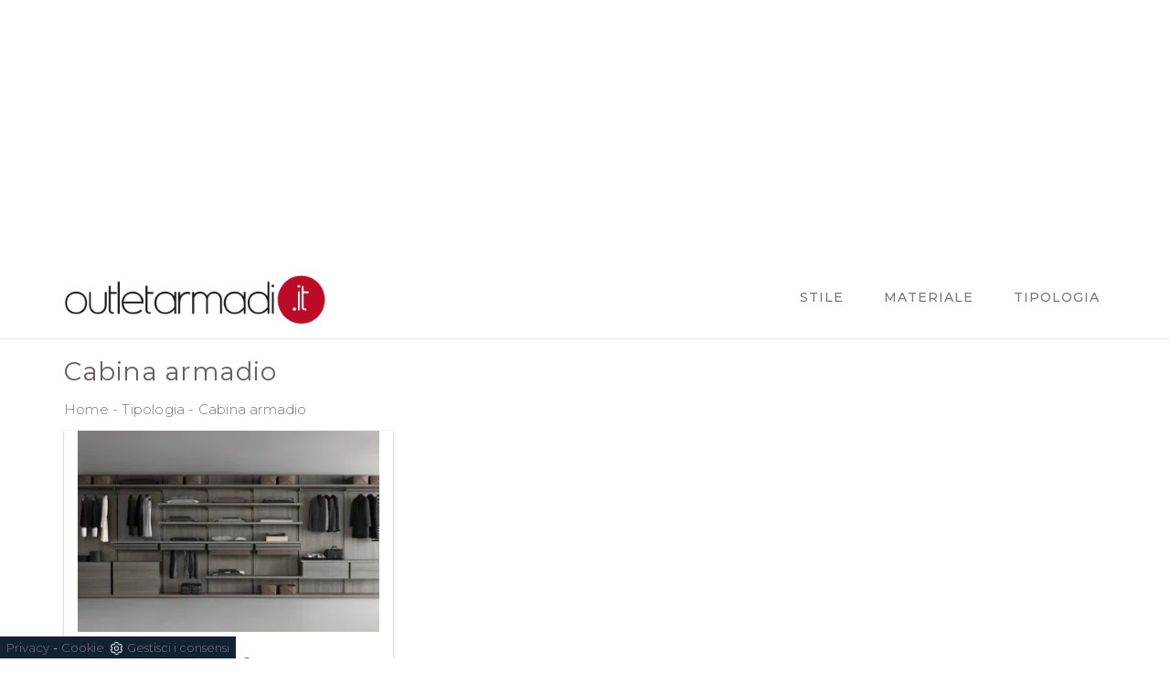

--- FILE ---
content_type: text/html; Charset=UTF-8
request_url: https://www.outletarmadi.it/tipologia/cabina-armadio
body_size: 5659
content:
<script async src="//pagead2.googlesyndication.com/pagead/js/adsbygoogle.js"></script>
<ins class="adsbygoogle"
     style="display:block; text-align:center;"
     data-ad-layout="in-article"
     data-ad-format="fluid"
     data-ad-client="ca-pub-1048693754653012"
     data-ad-slot="3769379030"></ins>
<script>
     (adsbygoogle = window.adsbygoogle || []).push({});
</script>

<!DOCTYPE html>
<html lang="it" prefix="og: https://ogp.me/ns#">
<head>
  
<meta charset="UTF-8">
<meta http-equiv="X-UA-Compatible" content="IE=Edge">
<meta name="description" content="Stai cercando la tua cabina armadio a prezzi davvero vantaggiosi? Scopri le migliori offerte nel nostro outlet prezzi cabine armadio">
<meta name="viewport" content="width=device-width, initial-scale=1, maximum-scale=1">
<meta name="robots" content="index, follow">
<link rel="canonical" href="https://www.outletarmadi.it/tipologia/cabina-armadio"/>
  
<title>Cabina armadio</title>
<script type="application/ld+json">
{
 "@context": "http://schema.org",
 "@type": "BreadcrumbList",
 "itemListElement":
 [
  {
   "@type": "ListItem",
   "position": 1,
   "item":
   {
    "@id": "http://www.outletarmadi.it/tipologia",
    "name": "Tipologia"
    }
  },
  {
   "@type": "ListItem",
  "position": 2,
  "item":
   {
     "@id": "http://www.outletarmadi.it/tipologia/cabina-armadio",
     "name": "Cabina armadio"
   }
  }
 ]
}
</script>
<link rel="shortcut icon" href="/@/grafiche/gli_outlet/imgs/favicon.ico">

<!-- Main css -->
<link rel="stylesheet" href="https://maxcdn.bootstrapcdn.com/bootstrap/3.3.6/css/bootstrap.min.css">
<link rel="stylesheet" href="/@/grafiche/gli_outlet/css/style.css"> 

<!-- Ad Sense pubblicità -->
<script data-ad-client="ca-pub-1048693754653012" async src="https://pagead2.googlesyndication.com/pagead/js/adsbygoogle.js"></script>  

<script src="/@/ajax.js"></script>
<script>            
  var ip_adv = ajaxhttp("GET", "https://www.outletarredamento.it/api/adv_ip.asp?token=44646"); 
  var idExec = 0;
  function adv_chiamata(id_banner) {
    var ritornoADV = ajaxhttp("GET", "/core/adv.asp?id="+id_banner+"&ip="+ip_adv);
    console.log(ritornoADV.indexOf("adsbygoogle"));
    console.log(ritornoADV.indexOf("overlayPop"));
    document.querySelector('#adv_'+id_banner).innerHTML = ritornoADV;
    if( ritornoADV.indexOf("adsbygoogle") > 0 ){
      if( idExec == 0 ){
        var script= document.createElement('script');
        script.type= 'text/javascript';
        script.src= 'https://pagead2.googlesyndication.com/pagead/js/adsbygoogle.js?client=ca-pub-1048693754653012';
        document.body.appendChild(script);
      }
      document.addEventListener("DOMContentLoaded",function(){
        (adsbygoogle = window.adsbygoogle || []).push({});
      });
      idExec++;
    }else if( ritornoADV.indexOf("overlayPop") > 0 ){
      document.body.classList.add("modal-open");
      document.querySelector(".overlayPop").style.display = "block";
      document.querySelector(".overlayPop").classList.add("show");
      var time_chiusura_overlay = document.querySelector(".overlayPop").getAttribute("data-close");
      setTimeout(function (){
        if( document.body.classList.contains("modal-open") ){
          document.body.classList.remove("modal-open");
          document.querySelector(".overlayPop").style.display = "none";
          document.querySelector(".overlayPop").classList.remove("show");
          document.querySelector(".overlayPop").remove();
        }
      }, time_chiusura_overlay);
    }
  };
  function chiudi_overlay(){
    document.body.classList.remove("modal-open");
    document.querySelector(".overlayPop").style.display = "none";
    document.querySelector(".overlayPop").classList.remove("show");
    document.querySelector(".overlayPop").remove();
  };
  ajaxhttp("GET", "/core/adv.asp?id=0&ip="+ip_adv);  
</script>

  
<script async src="https://pagead2.googlesyndication.com/pagead/js/adsbygoogle.js?client=ca-pub-1048693754653012"
     crossorigin="anonymous"></script>  
  
  
<script src="/@/essentials/gtm-library.js"></script>
<script src="/@/essentials/essential.js"></script>
<script src="/@/essentials/facebookv1.js"></script>

<!-- script head -->
<script>
function okEssentialGTM() {
  const gAdsContainer = '##_gtm_container##',
        gAdsInitUrl = '##_gtm_init_config_url##',
        gAdsEveryPageContainer = '',
        gAdsTksPageContainer = '';

  if (gAdsContainer && gAdsInitUrl) {
//    gtmInit(gAdsInitUrl, gAdsContainer);
    gtmEveryPageContainer && gtmEveryPage(gAdsEveryPageContainer);
    gtmTksPageContainer && gtmThankTouPage(gAdsTksPageContainer);
  }
}

function okEssentialFb() {
  const fbPixelCode = '',
        fbPixelUrl = '';

  if (fbPixelCode && fbPixelUrl) {
    pixel(fbPixelCode, fbPixelUrl);
  }

}

function allowADV() {}

function allowConfort() {}

function allowAnal() {
  okEssentialGTM();
  okEssentialFb();
}

window.addEventListener('DOMContentLoaded', function () {
  const cookiePrelude = getCookie("CookieConsent"),
    ifAdv = cookiePrelude ? cookiePrelude.includes("adv") : true,
    ifConfort = cookiePrelude ? cookiePrelude.includes("confort") : true,
    ifAnal = cookiePrelude ? cookiePrelude.includes("performance") : true;

  !ifAdv && allowADV();
  !ifConfort && allowConfort();
  !ifAnal && allowAnal();

  // overlay on contact form submit
  holdOnOnSubmit();
})
</script>
<!-- fine script head -->
</head>
<body>
<!--BANNER COOKIE-->
<div class="bannerCookie"></div>
<script>var linguaSito = "it";</script>
<script src="/core/api/cookie/getCookie.min.js"></script>
<script src="/core/api/cookie/cookie.min.js"></script>
<script>
  var CookieConsent = getCookie("CookieConsent");
  if( CookieConsent ){
    var seAdv = CookieConsent.includes("adv");
    var seConfort = CookieConsent.includes("confort");
    var seAnal = CookieConsent.includes("performance");
  }else{
    var seAdv = true;
    var seConfort = true;
  }
  if( seAdv ){
    //NON VANNO ATTIVATI I COOKIE PUBBLICITARI
  }else{
    //VANNO ATTIVATI I COOKIE PUBBLICITARI
    siADV();
  }
  if( seConfort ){
    //NON VANNO ATTIVATI I COOKIE CONFORT
  }else{
    //VANNO ATTIVATI I COOKIE CONFORT
    siPerformance();
  }
  if( seAnal ){
    //NON VANNO ATTIVATI I COOKIE ANALITICI
  }else{
    //VANNO ATTIVATI I COOKIE ANALITICI
    siAnal();
  }
  function siPerformance(){
    
  };
  function siAnal(){
    
  };
  function siADV(){
   
  };
</script>
<!--FINE BANNER COOKIE--> 

<!-- Navigation section  -->

<div class="navbar navbar-default navbar-static-top" role="navigation">
  <div class="container">
    <div class="navbar-header">
      <button class="navbar-toggle" data-toggle="collapse" data-target=".navbar-collapse">
        <span class="icon icon-bar"></span>
        <span class="icon icon-bar"></span>
        <span class="icon icon-bar"></span>
      </button>
      <a href="/" class="navbar-brand">
        <img class="img-responsive center-block" src="/93/imgs/logo.png" alt="Outlet armadi">
      </a>
    </div>
    <div class="collapse navbar-collapse"> <ul class="nav navbar-nav navbar-right"><li class="dropdown dropdown-li"><a href="/stile" title="Stile" class="dropdown-link" >Stile</a>    <a class="dropdown-caret dropdown-toggle"  data-toggle="dropdown" href="#"><b class="caret"></b></a><ul class="dropdown-menu"><li><a rel="nofollow" href="/stile/moderno" title="Armadi moderni">Armadi moderni</a></li> <li><a rel="nofollow" href="/stile/design" title="Armadi design">Armadi design</a></li> <li><a rel="nofollow" href="/stile/classico" title="Armadi classici">Armadi classici</a></li> </ul></li><li class="dropdown dropdown-li"><a href="/materiale" title="Materiale" class="dropdown-link" >Materiale</a>    <a class="dropdown-caret dropdown-toggle"  data-toggle="dropdown" href="#"><b class="caret"></b></a><ul class="dropdown-menu"><li><a rel="nofollow" href="/materiale/laccato-opaco" title="Armadi laccato opaco">Armadi laccato opaco</a></li> <li><a rel="nofollow" href="/materiale/laccato-lucido" title="Armadi laccato lucido">Armadi laccato lucido</a></li> <li><a rel="nofollow" href="/materiale/legno" title="Armadi in legno">Armadi in legno</a></li> <li><a rel="nofollow" href="/materiale/vetro" title="Armadi in vetro">Armadi in vetro</a></li> <li><a rel="nofollow" href="/materiale/laminato-lucido" title="Armadi laminato lucido">Armadi laminato lucido</a></li> <li><a rel="nofollow" href="/materiale/laminato-materico" title="Armadi laminato materico">Armadi laminato materico</a></li> <li><a rel="nofollow" href="/materiale/laminato-opaco" title="Armadi laminato opaco">Armadi laminato opaco</a></li> <li><a rel="nofollow" href="/materiale/specchio" title="Armadi a specchio">Armadi a specchio</a></li> </ul></li><li class="dropdown dropdown-li"><a href="/tipologia" title="Tipologia" class="dropdown-link" >Tipologia</a>    <a class="dropdown-caret dropdown-toggle"  data-toggle="dropdown" href="#"><b class="caret"></b></a><ul class="dropdown-menu"><li><a  href="/tipologia/ante-battenti" title="Armadio ante battenti">Armadio ante battenti</a></li> <li><a  href="/tipologia/ante-scorrevoli" title="Armadio ante scorrevoli">Armadio ante scorrevoli</a></li> <li><a  href="/tipologia/ante-soffietto" title="Armadio ante a soffietto">Armadio ante a soffietto</a></li> <li><a  class="attiva_sez" href="/tipologia/cabina-armadio" title="Cabina armadio">Cabina armadio</a></li> </ul></li></ul> </div>
  </div>
</div>

<section id="blog-single-post" class="section_h1">
  <div class="container">
    <div class="row">
      <div class="col-md-12 col-sm-12">
        <div class="blog-single-post-thumb">
          <div class="blog-post-title">
            <h1>Cabina armadio</h1>
            <p><a href="http://www.outletarmadi.it#[link_home]#" title="outletarmadi">Home</a> - <span  ><a href="http://www.outletarmadi.it/tipologia"  title="Tipologia">Tipologia</a> <span class="figlio1" > - <a href="http://www.outletarmadi.it/tipologia/cabina-armadio"  title="Cabina armadio">Cabina armadio</a></span></span></p>
          </div>
        </div>
      </div>
    </div>
  </div>
</section>

<div class="container">
  <div class="row">
    <div class="col-md-4 col-sm-4">
  <div class="col-md-12 col-sm-12 no_padding box_home">
    <a href="/tipologia/cabina-armadio/prezzi-cabine-armadio" title="Prezzi cabine armadio">
      <img  itemprop="image" class="img-responsive" src="/img/93/tipologia-cabina-armadio-prezzi-cabine-armadio_c1it_131.webp" alt="prezzi cabine armadio"     width="360" height="240"  loading="lazy" /><link rel="preload" as="image" href="/img/93/tipologia-cabina-armadio-prezzi-cabine-armadio_c1it_131.webp" />
      <div class="col-md-12 col-sm-12">
        <h3 class="col-md-12 col-sm-12 no_padding">Prezzi cabine armadio</h3>
        <p class="col-md-12 col-sm-12 no_padding">Hai la possibilità di sistemare un mobile cabina armadio all'interno della tua stanza da letto? Allora vieni a scoprire quali sono le migliori  ...</p>
      </div>
    </a>
  </div>
</div>
  </div>
</div>

<div class="container">
  <div class="row">
    <div class="col-md-12 col-sm-12">
  <h2 class="col-md-12 col-sm-12 no_padding titolo_paragrafo"> </h2>
  <p class="col-md-12 col-sm-12 no_padding testo_paragrafo"></p>
</div>
  </div>
</div>

<!-- Footer Section -->

<footer>
  <div class="container">
    <div class="row">
      <div class="col-md-12 col-sm-12 no_padding dati_footer">
        <div class="col-md-2 col-sm-2"><a href="https://www.outletcamerette.it/" target="_blank" title="Outlet camerette">Outlet camerette</a></div>
        <div class="col-md-2 col-sm-2"><a href="https://www.outletbagni.it/" target="_blank" title="Outlet bagni">Outlet bagni</a></div>
        <div class="col-md-2 col-sm-2"><a href="https://www.outlet-design.it/" target="_blank" title="Outlet design">Outlet design</a></div>
        <div class="col-md-2 col-sm-2"><a href="https://www.divani-outlet.it/" target="_blank" title="Outlet divani">Outlet divani</a></div>
        <div class="col-md-2 col-sm-2"><a href="https://www.mobilioutlet.it/" target="_blank" title="Outlet mobili">Outlet mobili</a></div>
        <div class="col-md-2 col-sm-2"><a href="https://www.outlet-illuminazione.com/" target="_blank" title="Outlet illuminazione">Outlet illuminazione</a></div>
        <div class="col-md-2 col-sm-2"><a href="https://www.outlet-letti.it/" target="_blank" title="Outlet letti">Outlet letti</a></div>
        <div class="col-md-2 col-sm-2"><a href="https://www.outletcucine.it/" target="_blank" title="Outlet cucine">Outlet cucine</a></div>
        <div class="col-md-2 col-sm-2"><a href="https://www.outletcamere.it/" target="_blank" title="Outlet camere">Outlet camere</a></div>
      </div>
      <div class="clearfix col-md-12 col-sm-12">
        <hr>
      </div>
      <div class="col-md-12 col-sm-12 dati_footer">
        <p>Prelude Advertising S.r.l. con Socio Unico - Corte delle Rose 8, 31015 Conegliano (Treviso) - P.Iva IT03490440264 
          <!-- <a href="https://www.outletarredamento.it/privacy.html" target="_blank" title="Privacy Policy">Privacy Policy</a> - <a href="https://www.outletarredamento.it/cookie.html" target="_blank" title="Cookie Policy">Cookie Policy</a>-->
        </p>
      </div>
    </div>
  </div>
</footer>

<!-- Back top --> 
<a href="#back-top" class="go-top"><i class="fa fa-angle-up"></i></a>

<!-- CSS -->
<link rel="stylesheet" href="/@/grafiche/css/flexslider.css">
<link rel="stylesheet" href="/@/grafiche/gli_outlet/css/flickity.css" type="text/css">
<link rel="stylesheet" href="/@/grafiche/css/font-awesome.min.css">

<!-- FONTS -->
<link href="https://fonts.googleapis.com/css?family=Montserrat:100,200,300,400,500,600,700,800,900" rel="stylesheet">
<link href="https://fonts.googleapis.com/css?family=Lato" rel="stylesheet">

<!-- SCRIPTS --> 
<script src="https://ajax.googleapis.com/ajax/libs/jquery/2.2.4/jquery.min.js"></script> 
<script src="https://maxcdn.bootstrapcdn.com/bootstrap/3.3.6/js/bootstrap.min.js"></script>
<script src="/@/grafiche/gli_outlet/js/flickity.pkgd.js"></script>
<!-- Load the flexslider -->
<script src="https://cdnjs.cloudflare.com/ajax/libs/flexslider/2.6.0/jquery.flexslider-min.js"></script> 
<script type="text/javascript" charset="utf-8">
  $(window).load(function() {
    $('.flexslider').flexslider({
          animation: "fade",  // slide or fade
          controlsContainer: ".flex-container" // the container that holds the flexslider
    });
  });
</script>


<!-- tag_ricerca -->

<script>
function getCookie(e) { for (var o = document.cookie.split(";"), t = 0; t < o.length; t++) { var n = o[t].split("="); if (e == n[0].trim()) return decodeURIComponent(n[1]) } return null };
// Set a Cookie
function setCookie(cName, cValue, expDays) {
  let date = new Date();
  date.setTime(date.getTime() + (expDays * 24 * 60 * 60 * 1000));
  const expires = "expires=" + date.toUTCString();
  document.cookie = cName + "=" + cValue + "; " + expires + "; path=/";
}

async function fetchHttp(url = "", method) {
  const response = await fetch(url, { method: method });
  return response;
}


let iputente = getCookie("iputente")

if (!iputente) {
  fetchHttp("/core/ip.asp", "GET").then((response) => response.text())
    .then((text) => {
      iputente = text;
      setCookie('iputente', iputente, 120);
    });

};

const apeUrl = '/core/api/master.asp?crypt=/tipologia/cabina-armadio||www.outletarmadi.it||||outletarmadi||22/01/2026 23:02:18||';



var async_load_js = function (url, callback) {

  var js = document.createElement('script');
  js.type = 'text/javascript';
  js.async = 'true';
  js.src = url;
  js.onload = js.onreadystatechange = function () {

    var rs = this.readyState;
    if (rs && rs != 'complete' && rs != 'loaded') return;
    try { callback.apply() } catch (e) { }
  };

  document.body.appendChild(js);
};


function miacallback() {
  // codice callback
}

async_load_js(apeUrl + iputente, function () { miacallback() });
</script>
</body>
</html>

--- FILE ---
content_type: text/html
request_url: https://www.outletarmadi.it/core/ip.asp
body_size: 126
content:
13.58.223.202

--- FILE ---
content_type: text/html; charset=utf-8
request_url: https://www.google.com/recaptcha/api2/aframe
body_size: 267
content:
<!DOCTYPE HTML><html><head><meta http-equiv="content-type" content="text/html; charset=UTF-8"></head><body><script nonce="GAyOLlmLlfB0YBZpPeQWvg">/** Anti-fraud and anti-abuse applications only. See google.com/recaptcha */ try{var clients={'sodar':'https://pagead2.googlesyndication.com/pagead/sodar?'};window.addEventListener("message",function(a){try{if(a.source===window.parent){var b=JSON.parse(a.data);var c=clients[b['id']];if(c){var d=document.createElement('img');d.src=c+b['params']+'&rc='+(localStorage.getItem("rc::a")?sessionStorage.getItem("rc::b"):"");window.document.body.appendChild(d);sessionStorage.setItem("rc::e",parseInt(sessionStorage.getItem("rc::e")||0)+1);localStorage.setItem("rc::h",'1769119341037');}}}catch(b){}});window.parent.postMessage("_grecaptcha_ready", "*");}catch(b){}</script></body></html>

--- FILE ---
content_type: text/css
request_url: https://www.outletarmadi.it/@/grafiche/gli_outlet/css/style.css
body_size: 5096
content:
body {
		background: #ffffff;
    font-family: 'Montserrat', sans-serif;
    font-style: normal;
		font-weight: 300;
    overflow-x: hidden;
}


/*---------------------------------------
    Typorgraphy              
-----------------------------------------*/

h1,h2,h3,h4,h5,h6 {
  font-family: 'Montserrat', sans-serif;
  font-style: normal;
  font-weight: bold;
  letter-spacing: 0.5px;
}

h1 {
    font-size: 62px;
    padding-bottom: 14px;
    margin-bottom: 0px;
}

h2 {
  font-size: 32px;
}

h2,h3 {
  padding-bottom: 6px;
}

h3 {
  font-size: 26px;
}

h4 {
  color: #666;
  font-size: 12px;
  font-weight: normal;
  letter-spacing: 2px;
}

p {
    color: #777;
    font-size: 15px;
    font-weight: 300;
    line-height: 26px;
    letter-spacing: 0.2px;
}

.btn-success:focus {
  background-color: #000;
  border-color: transparent;
}


/*---------------------------------------
    General               
-----------------------------------------*/

html{
  -webkit-font-smoothing: antialiased;
}

a {
  color: #4d638c;
  -webkit-transition: 0.5s;
  -o-transition: 0.5s;
  transition: 0.5s;
  text-decoration: none;
}
a:hover, a:active, a:focus {
  color: #4d638c;
  outline: none;
}

* {
  -webkit-box-sizing: border-box;
  -moz-box-sizing: border-box;
  box-sizing: border-box;
}

*:before,
*:after {
  -webkit-box-sizing: border-box;
  -moz-box-sizing: border-box;
  box-sizing: border-box;
}

#about, 
#gallery,
#contact,
#blog, 
#blog-single-post {
  padding-top: 60px;
  padding-bottom: 80px;
}

.main-about,
.main-single-post,
.main-gallery,
.main-contact {
  height: 65vh;
}

.overlay {
  background: rgba(0,0,0,0.7 );
  width: 100%;
  height: 100vh;
  position: absolute;
  top: 0;
  left: 0;
  right: 0;
  bottom: 0;
}

.parallax-section {
  background-attachment: fixed !important;
  background-size: cover !important;
  overflow: hidden;
}


/*---------------------------------------
    Main Navigation             
-----------------------------------------*/

.navbar-default {
    background: #ffffff;
    margin: 0 !important;
    padding: 18px 0;
}

.navbar-default .navbar-brand {
  color: #555;
  font-family: 'Montserrat', sans-serif;
  font-weight: bold;
  text-transform: uppercase;
  letter-spacing: 4px;
  margin: 0;
}

.navbar-default .navbar-nav li a {
    color: #777;
    font-size: 16px;
    letter-spacing: 1px;
    -webkit-transition: all 0.4s ease-in-out;
    transition: all 0.4s ease-in-out;
    padding-right: 22px;
    padding-left: 22px;
	text-align: right;
}

.navbar-default .navbar-nav > li a:hover {
    color: #BD0926 !important;
}

.navbar-default .navbar-nav > li > a:hover,
.navbar-default .navbar-nav > li > a:focus {
    color: #606066;
    background-color: transparent;
}

.navbar-default .navbar-nav li a:hover,
 .navbar-default .navbar-nav .active > a {
    color: #BD0926;
  }

.navbar-default .navbar-nav > .active > a,
.navbar-default .navbar-nav > .active > a:hover,
.navbar-default .navbar-nav > .active > a:focus {
    color: #BD0926;
    background-color: transparent;
}

.navbar-default .navbar-toggle {
     border: none;
     padding-top: 10px;
  }

.navbar-default .navbar-toggle .icon-bar {
    background: #BD0926;
    border-color: transparent;
  }

.navbar-default .navbar-toggle:hover,
.navbar-default .navbar-toggle:focus { 
  background-color: transparent;
}



/*---------------------------------------
    Home section              
-----------------------------------------*/

#home {
    background-size: cover;
    background-position: center center;
    color: #ffffff;
    display: -webkit-box;
    display: -webkit-flex;
     display: -ms-flexbox;
    display: flex;
    -webkit-box-align: center;
    -webkit-align-items: center;
    -ms-flex-align: center;
     align-items: center;
    position: relative;
    text-align: center;
}

.main-home {
  background: url('/168/imgs/Sfondo_home.jpg') no-repeat;
  height: 100vh;
	background-position: center !important;
}

.main-about {
  background: url('../images/about-bg.jpg') no-repeat;
}

/*.main-single-post {
  background: url('') no-repeat;
}*/

.main-gallery {
  background: url('../images/gallery-bg.jpg') no-repeat;
}

.main-contact {
  background: url('../images/contact-bg.jpg') no-repeat;
}

#particles-js {
  position: absolute;
  width: 100%;
  height: 100vh;
  top: 0;
  left: 0;
}

#home h4 {
  color: #BD0926;
}

#home .btn {
  background: #ffffff;
  border: 2px solid #ffffff;
  border-radius: 100px;
  color: #444;
  font-family: 'Montserrat', sans-serif;
  font-size: 10px;
  font-weight: bold;
  letter-spacing: 2px;
  text-transform: uppercase;
  padding: 13px 22px;
  margin-top: 42px;
  transition: all 0.4s ease-in-out;
}

#home .btn:hover {
  background: transparent;
  border-color: #ffffff;
  color: #ffffff;
}



/*---------------------------------------
   About section              
-----------------------------------------*/

#about .col-md-6 {
  padding-top: 22px;
  padding-bottom: 32px;
}

#about .col-md-6 img {
  padding: 22px 0px 22px 22px;
}

#about .col-md-4 {
  padding-bottom: 32px;
}

#about .col-md-4 img {
  padding-top: 12px;
}



/*---------------------------------------
   Gallery section              
-----------------------------------------*/

#gallery span {
  display: block;
  padding-bottom: 32px;
}

#gallery .col-md-6 {
  padding-left: 0px;
  padding-right: 0px;
}

#gallery .gallery-thumb {
  background-color: #ffffff;
  box-shadow: 0px 1px 2px 0px rgba(90, 91, 95, 0.15);
  cursor: pointer;
  display: block;
  position: relative;
  top: 0px;
  transition: all 0.4s ease-in-out;
}

#gallery .gallery-thumb:hover {
  box-shadow: 0px 16px 22px 0px rgba(90, 91, 95, 0.3);
  top: -5px;
}

#gallery .gallery-thumb img {
  width: 100%;
}

#gallery .col-md-12 p {
  padding-top: 22px;
  text-align: center;
}



/*---------------------------------------
   Contact section              
-----------------------------------------*/

#contact .col-md-4 {
  padding-left: 0px;
}

#contact .col-md-12 {
  padding-left: 0;
}

#contact form {
  padding-top: 32px;
}

#contact .form-control {
  border: 2px solid #f0f0f0;
  box-shadow: none;
  margin-top: 10px;
  margin-bottom: 10px;
  transition: all 0.4s ease-in-out;
}

#contact .form-control:hover {
  border-color: #555;
}

#contact input {
  height: 50px;
}

#contact input[type="submit"] {
  background: #BD0926;
  border-radius: 100px;
  border: none;
  color: #ffffff;
  font-weight: bold;
  transition: all 0.4s ease-in-out;
}

#contact input[type="submit"]:hover {
  background: #333;
}



/*---------------------------------------
   Blog section              
-----------------------------------------*/

.blog-post-thumb {
  border-bottom: 1px solid #f0f0f0;
  padding-top: 32px;
  padding-bottom: 62px;
  margin-bottom: 32px;
}

.blog-post-thumb:last-child {
  border-bottom: 0px;
  padding-bottom: 32px;
  margin-bottom: 0px;
}

.blog-post-image,
.blog-post-video {
  padding-top: 22px;
  padding-bottom: 22px;
  width: 100%;
}

#about img,
.blog-post-image img {
  border-radius: 1px;
}

.blog-post-title a {
  color: #222;
}

.blog-post-title a:hover {
  color: #BD0926;
}

.blog-post-format {
  padding-bottom: 22px;
}

.blog-post-format span {
  letter-spacing: 0.5px;
  padding-right: 12px;
}

.blog-post-format span a {
  color: #333;
}

.blog-post-format span img {
  display: inline-block;
  width: 42px;
  margin-right: 4px;
}

.blog-post-des blockquote {
  margin: 22px;
}

.blog-post-des .btn {
  border-radius: 100px;
  color: #777;
  font-weight: bold;
  letter-spacing: 1px;
  padding: 14px 28px;
  margin-top: 26px;
  transition: all 0.4s ease-in-out;
}

.blog-post-des .btn:hover {
  background: #BD0926;
  border-color: transparent;
  color: #ffffff;
}

.blog-author {
  border-top: 1px solid #f0f0f0;
  border-bottom: 1px solid #f0f0f0;
  padding-top: 32px;
  padding-bottom: 32px;
  margin-top: 42px;
  margin-bottom: 42px;
}

.blog-author .media img {
  display: inline-block;
  width: 90px;
  margin-right: 12px;
}

.blog-author .media a,
.blog-comment .media h3 {
  color: #444;
  font-size: 18px;
  letter-spacing: 1px;
}

.blog-comment {
  border-bottom: 1px solid #f0f0f0;
  padding-bottom: 32px;
  margin-bottom: 42px;
}

.blog-comment .media:nth-child(2) {
  padding-top: 22px;
}

.blog-comment .media img {
  width: 82px;
  margin-right: 12px;
}

.blog-comment .media h3 {
  display: inline-block;
  padding-right: 14px;
}


.blog-comment-form h3 {
  padding-bottom: 18px;
}

#about .col-md-6, #about .col-md-4,
.blog-comment-form .col-md-4 {
  padding-left: 0px;
}

.blog-comment-form .form-control {
  box-shadow: none;
  border: 2px solid #f0f0f0;
  margin-top: 10px;
  margin-bottom: 10px;
  transition: all 0.4s ease-in-out;
}

.blog-comment-form .form-control:hover {
  border-color: #555;
}

.blog-comment-form input {
  height: 45px;
}

.blog-comment-form button[type="submit"] {
  background: #BD0926;
  border-radius: 100px;
  border: none;
  color: #ffffff;
  font-weight: bold;
  transition: all 0.4s ease-in-out;
}

.blog-comment-form button[type="submit"]:hover {
  background: #333;
  border-color: transparent;
  color: #ffffff;
}



/*---------------------------------------
   Blog Single Post section              
-----------------------------------------*/

#blog-single-post .blog-single-post-image {
  padding-top: 22px;
}

#blog-single-post .blog-single-post-image .col-md-4 {
  padding-left: 0px;
  padding-right: 0px;
  padding-bottom: 22px;
}

#blog-single-post .blog-single-post-image img {
  border-radius: 1px;
  padding-right: 12px;
}

#blog-single-post .blog-post-des h3 {
  padding-top: 16px;
}



/*---------------------------------------
   Footer section              
-----------------------------------------*/

footer {
    background: #000;
    color: #ffffff;
    padding: 80px 0px;
    position: relative;
}

footer .col-md-4 .fa {
  color: #ffffff;
  padding-right: 8px;
}

footer hr {
  border-color: #121212;
  margin-top: 42px;
  margin-bottom: 42px;
}

footer .footer-copyright {
  padding-top: 12px;
}



/* Back top */
.go-top {
  background-color: #ffffff;
  box-shadow: 1px 1.732px 12px 0px rgba( 0, 0, 0, .14 ), 1px 1.732px 3px 0px rgba( 0, 0, 0, .12 );
  transition : all 1s ease;
  bottom: 2em;
  right: 2em;
  color: #333;
  font-size: 24px;
  display: none;
  position: fixed;
  text-decoration: none;
  width: 40px;
  height: 40px;
  line-height: 38px;
  text-align: center;
  border-radius: 100%;
}

.go-top:hover {
    background: #BD0926;
    color: #ffffff;
}



/*---------------------------------------
   Social icon             
-----------------------------------------*/

.social-icon {
    position: relative;
    padding: 0;
    margin: 0;
    text-align: center;
}

.social-icon li {
    display: inline-block;
    list-style: none;
}

.social-icon li a {
    border: 2px solid #292929;
    color: #292929;
    border-radius: 100px;
    cursor: pointer;
    font-size: 16px;
    text-decoration: none;
    transition: all 0.4s ease-in-out;
    width: 50px;
    height: 50px;
    line-height: 50px;
    text-align: center;
    vertical-align: middle;
    position: relative;
    margin: 22px 12px 10px 12px;
}

.social-icon li a:hover {
    border-color: #BD0926;
    color: #BD0926;
    transform: scale(1.1);
}



/*---------------------------------------
   Mobile Responsive         
-----------------------------------------*/

@media (max-width: 980px) {

  .main-about,
  .main-single-post,  
  .main-gallery,
  .main-contact {
    height: 35vh;
  }

}


@media (max-width: 768px) {

  h1 {
    font-size: 52px;
  }

  h2 {
    font-size: 26px;
  }

  #about .col-md-6 img {
    padding-left: 0px;
  }

  #blog-single-post .blog-single-post-image img {
    padding-bottom: 22px;
  }

  footer .col-md-4 {
    padding-top: 22px;
  }

}


@media (max-width: 650px) {

  h1 {
    font-size: 42px;
  }

  #about, #gallery,
  #contact,
  #blog, #blog-single-post {
    padding-top: 60px;
    padding-bottom: 60px;
  }

}





a{color: #777 !important;}
p{text-align: justify;}

.navbar-collapse.in {overflow-y: visible;}

.dropdown-caret{display:none !important;}
.dropdown:hover .dropdown-menu {display:block !important;}

.dropdown-menu{left: inherit; right: 50px;}

.navbar-default{padding: 0px;}
.navbar-default .navbar-nav li a{color: #232323; text-transform: uppercase; font-size: 14px; font-weight: 500;}

.navbar-right{margin-top: 20px;}
.navbar-toggle{margin-top: 25px;}

.navbar-brand{height: auto;}
.navbar-brand img{max-height: 60px;}

/*.no_padding{padding-left: 0px; padding-right: 0px;}*/

.img-responsive-slider{max-width:100%; display:block; height:100%;}

.sfondo_home{background-color: #F8F7F6;}
.h2_home{font-weight: 400; font-size: 28px; color: #6A5D63;}
.box_home{background-color: #fff; margin-bottom: 20px; box-shadow: 0 1px 3px rgba(0,0,0,0.12), 0 1px 2px rgba(0,0,0,0.24);}
.box_home h3{color: #6A5D63; font-weight: 400; font-size: 24px; min-height: 60px;}
.box_home p{min-height: 240px;}

.section_h1{padding: 0px !important;}
.section_h1 h1{font-weight: 400; color: #6A5D63; font-size: 28px;}

.dati_footer{text-align: center;}
.dati_footer p{text-align: center;}
.dati_footer .col-md-2{margin-bottom: 20px;}
.dati_footer .col-md-2 a{color:#fff !important; text-transform: uppercase;}

.titolo_paragrafo{font-weight: 400; color: #6A5D63; font-size: 28px; font-family: 'Lato', sans-serif;}
.testo_paragrafo{font-family: 'Lato', sans-serif; line-height: 22px; letter-spacing: 0px; margin-bottom: 50px;}
.testo_paragrafo a{color:#BD0926 !important;}

@media (max-width:360px){
	.navbar-brand img{max-height: 50px;}
	.navbar-toggle{margin-top: 20px;}
}

/* Inizio Outlet */
.menu_outlet{float: left; padding: 0px;}
.menu_outlet .box_home_prodotti{text-align: center; width: 25%;}
.menu_outlet .box_home_prodotti img{width: 100%; height: auto;}
.menu_outlet .box_home_prodotti .titolo_box_home{font-size: 13px; padding-top: 10px; margin-top: 5px; font-weight: 300; text-align: left; line-height:normal; min-height: 65px;}
.menu_outlet .box_home_prodotti:hover .titolo_box_home{text-decoration: underline;}
.menu_outlet .bollino_sconto{/*position: absolute; top: -6px; right: -6px; background-color: #313131; border-radius: 25px; padding: 12px 7px; */font-weight: bold;color: #fff;}
.menu_outlet .prezzi_schedina_sezioni{color: #000; text-align: right; width: 100%; /*margin-top: 10px; border-bottom: 1px dotted #ddd; padding-bottom: 5px;*/}
.menu_outlet .prezzi_schedina_sezioni del{font-weight: 300; color: #808080; margin-right: 5px;}
.menu_outlet .prezzi_schedina_sezioni span{font-weight: bold; font-size: 18px;}
.menu_outlet .margin-bot-30{margin-bottom: 30px;}
@media (max-width:1199px){
.menu_outlet .box_home_prodotti .titolo_box_home{min-height: 75px;}
}
@media (max-width:767px){
.menu_outlet .box_home_prodotti{width: 50%;}
}
/* Fine Outlet */

/* INIZIO NUOVO OUTLET */
.d-none {
  display: none !important;
}
.toggle-wishlist{display:none;}
.box-hmp-prd img {
  border-radius:.5rem;
  height:auto;
  width:100%;
  /*object-fit:cover;object-position:50% 50%;aspect-ratio:auto 400/400;*/transition:.3s ease-in-out
}
.box-hmp-prd,
.fixed-sponsor-hw {
  position:relative;
  min-height:345px
}
.bollino_sconto {
  position:absolute;
  color:white;
  top:10px;
  left:20px;
  letter-spacing:.5px;
  background-color:#313131;
  border-radius:.5rem;
  padding:5px 10px;
  z-index:100
}
.box-hmp-prd .prd-link:hover .prd-info,
.prd-info-marca,
.prd-price del {
  color:gray-dark;
}
.bollino_sconto:empty {
  display:none!important
}
.prd-info-marca,
.prd-info-title {
  font-size:13px;
  margin:10px 0 0px;
  color: black;
  height:60px;
  overflow: hidden;    font-weight: 500;
  text-transform: capitalize;R
}
.prd-price del,
.prd-price span {
  display:block;
  margin:5px 0 5px;
  color:black;
}
.prd-price del {
  font-size:13px
}
.prd-price span {
  font-weight: 500!important;
  text-transform: capitalize;
  font-size: 15px;
  line-height: 12px;
}
.prd-sct {
  color: var(--black);
  font-weight: 500!important;
  text-transform: capitalize;
  font-size: 15px;
  line-height: 12px;
}
.box-hmp-prd:hover a {
  text-decoration:none
}
.box-hmp-prd .prd-link:hover .prd-price span {
  color:initial
}
@media (max-width:767px) {
  .box-hmp-prd,
  .fixed-sponsor-hw {
    padding-left: 1.5rem;
    padding-right: 1.5rem;
  }
  .bollino_sconto {
    font-size:.9rem;
    left:2rem;
    top:.5rem
  }
}
@media(max-width:575px) {
  .box_home_prodotti,
  .fixed-sponsor-hw {
    min-height:420px;
    padding-left:1.5rem;
    padding-right:1.5rem
  }
  .box-hmp-prd img {
    border-radius:.5rem;
    height:auto;
    width:100%;
    object-fit:cover;
    object-position:50% 50%;
    aspect-ratio:auto 400/400;
    transition:.3s ease-in-out
  }
}
@media(max-width:380px) {
  .box_home_prodotti,
  .fixed-sponsor-hw {
    min-height:405px
  }
}
.prd-price.row {
  display: flex;
  flex-wrap: wrap;
  margin-top: calc(var(--bs-gutter-y) * -1);
  margin-right: calc(var(--bs-gutter-x) * -.5);
  margin-left: calc(var(--bs-gutter-x) * -.5);
}
.col-6 {
  flex: 0 0 auto;
  width: 50%;
}
.text-end {
  text-align: right !important;
}
.fw-bold {
  font-weight: 700 !important;
}
.text-start {
  text-align: left !important;
}
/* FINE NUOVO OUTLET */